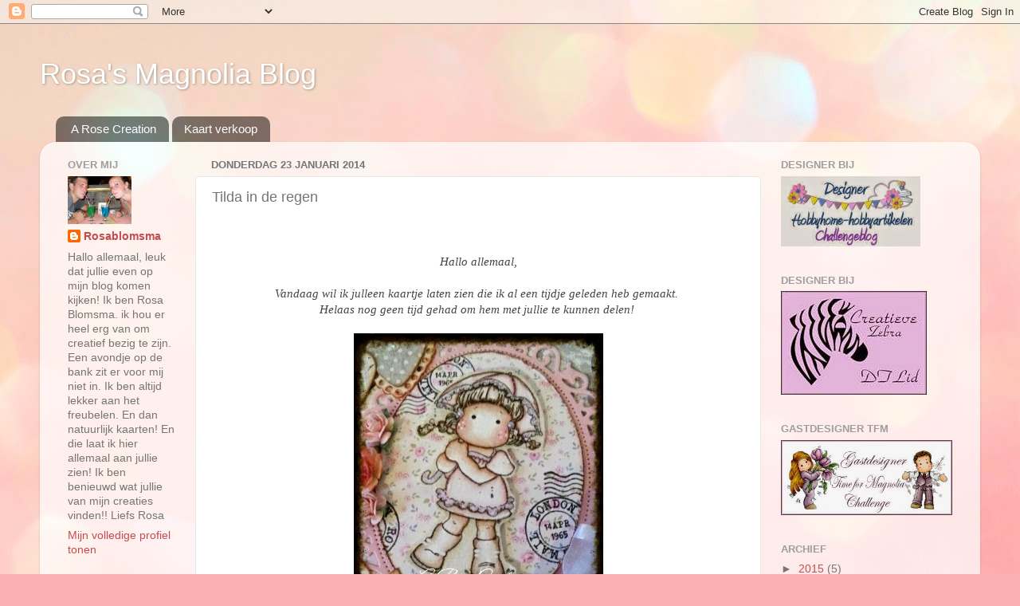

--- FILE ---
content_type: text/html; charset=UTF-8
request_url: http://arosecreation.blogspot.com/2014/01/tilda-in-de-regen.html
body_size: 12026
content:
<!DOCTYPE html>
<html class='v2' dir='ltr' lang='nl'>
<head>
<link href='https://www.blogger.com/static/v1/widgets/335934321-css_bundle_v2.css' rel='stylesheet' type='text/css'/>
<meta content='width=1100' name='viewport'/>
<meta content='text/html; charset=UTF-8' http-equiv='Content-Type'/>
<meta content='blogger' name='generator'/>
<link href='http://arosecreation.blogspot.com/favicon.ico' rel='icon' type='image/x-icon'/>
<link href='http://arosecreation.blogspot.com/2014/01/tilda-in-de-regen.html' rel='canonical'/>
<link rel="alternate" type="application/atom+xml" title="Rosa&#39;s Magnolia Blog - Atom" href="http://arosecreation.blogspot.com/feeds/posts/default" />
<link rel="alternate" type="application/rss+xml" title="Rosa&#39;s Magnolia Blog - RSS" href="http://arosecreation.blogspot.com/feeds/posts/default?alt=rss" />
<link rel="service.post" type="application/atom+xml" title="Rosa&#39;s Magnolia Blog - Atom" href="https://www.blogger.com/feeds/1144061486912937233/posts/default" />

<link rel="alternate" type="application/atom+xml" title="Rosa&#39;s Magnolia Blog - Atom" href="http://arosecreation.blogspot.com/feeds/255856666998211886/comments/default" />
<!--Can't find substitution for tag [blog.ieCssRetrofitLinks]-->
<link href='https://blogger.googleusercontent.com/img/b/R29vZ2xl/AVvXsEi7gII4ufrQW4SyH5cxsBXpRetITN7w0vdRtj7ij1Lfv1N3mqLYmooWFinxNBfiW06CCuH49PLOrBr_N6Knr4QcyPj6JEnksUpZtYs27p81H279HitFLEVQvoE4IajjKvTMLacjgNwiNst7/s1600/IMG_20140105_043915.jpg' rel='image_src'/>
<meta content='http://arosecreation.blogspot.com/2014/01/tilda-in-de-regen.html' property='og:url'/>
<meta content='Tilda in de regen' property='og:title'/>
<meta content='     Hallo allemaal,     Vandaag wil ik julleen kaartje laten zien die ik al een tijdje geleden heb gemaakt.    Helaas nog geen tijd gehad o...' property='og:description'/>
<meta content='https://blogger.googleusercontent.com/img/b/R29vZ2xl/AVvXsEi7gII4ufrQW4SyH5cxsBXpRetITN7w0vdRtj7ij1Lfv1N3mqLYmooWFinxNBfiW06CCuH49PLOrBr_N6Knr4QcyPj6JEnksUpZtYs27p81H279HitFLEVQvoE4IajjKvTMLacjgNwiNst7/w1200-h630-p-k-no-nu/IMG_20140105_043915.jpg' property='og:image'/>
<title>Rosa's Magnolia Blog: Tilda in de regen</title>
<style id='page-skin-1' type='text/css'><!--
/*-----------------------------------------------
Blogger Template Style
Name:     Picture Window
Designer: Blogger
URL:      www.blogger.com
----------------------------------------------- */
/* Content
----------------------------------------------- */
body {
font: normal normal 15px Arial, Tahoma, Helvetica, FreeSans, sans-serif;
color: #757575;
background: #fbb1b2 url(//themes.googleusercontent.com/image?id=1IgO1wWgj0K_rUZAoQza9BXyXF8I_PEFrP-DP9u0fUqePLlRNOTLtrSyYQglz9OZfPNqD) repeat fixed top center /* Credit: merrymoonmary (http://www.istockphoto.com/googleimages.php?id=10989085&platform=blogger) */;
}
html body .region-inner {
min-width: 0;
max-width: 100%;
width: auto;
}
.content-outer {
font-size: 90%;
}
a:link {
text-decoration:none;
color: #c34d4e;
}
a:visited {
text-decoration:none;
color: #d58283;
}
a:hover {
text-decoration:underline;
color: #ff5868;
}
.content-outer {
background: transparent none repeat scroll top left;
-moz-border-radius: 0;
-webkit-border-radius: 0;
-goog-ms-border-radius: 0;
border-radius: 0;
-moz-box-shadow: 0 0 0 rgba(0, 0, 0, .15);
-webkit-box-shadow: 0 0 0 rgba(0, 0, 0, .15);
-goog-ms-box-shadow: 0 0 0 rgba(0, 0, 0, .15);
box-shadow: 0 0 0 rgba(0, 0, 0, .15);
margin: 20px auto;
}
.content-inner {
padding: 0;
}
/* Header
----------------------------------------------- */
.header-outer {
background: transparent none repeat-x scroll top left;
_background-image: none;
color: #ffffff;
-moz-border-radius: 0;
-webkit-border-radius: 0;
-goog-ms-border-radius: 0;
border-radius: 0;
}
.Header img, .Header #header-inner {
-moz-border-radius: 0;
-webkit-border-radius: 0;
-goog-ms-border-radius: 0;
border-radius: 0;
}
.header-inner .Header .titlewrapper,
.header-inner .Header .descriptionwrapper {
padding-left: 0;
padding-right: 0;
}
.Header h1 {
font: normal normal 36px Arial, Tahoma, Helvetica, FreeSans, sans-serif;
text-shadow: 1px 1px 3px rgba(0, 0, 0, 0.3);
}
.Header h1 a {
color: #ffffff;
}
.Header .description {
font-size: 130%;
}
/* Tabs
----------------------------------------------- */
.tabs-inner {
margin: .5em 20px 0;
padding: 0;
}
.tabs-inner .section {
margin: 0;
}
.tabs-inner .widget ul {
padding: 0;
background: transparent none repeat scroll bottom;
-moz-border-radius: 0;
-webkit-border-radius: 0;
-goog-ms-border-radius: 0;
border-radius: 0;
}
.tabs-inner .widget li {
border: none;
}
.tabs-inner .widget li a {
display: inline-block;
padding: .5em 1em;
margin-right: .25em;
color: #ffffff;
font: normal normal 15px Arial, Tahoma, Helvetica, FreeSans, sans-serif;
-moz-border-radius: 10px 10px 0 0;
-webkit-border-top-left-radius: 10px;
-webkit-border-top-right-radius: 10px;
-goog-ms-border-radius: 10px 10px 0 0;
border-radius: 10px 10px 0 0;
background: transparent url(https://resources.blogblog.com/blogblog/data/1kt/transparent/black50.png) repeat scroll top left;
border-right: 1px solid transparent;
}
.tabs-inner .widget li:first-child a {
padding-left: 1.25em;
-moz-border-radius-topleft: 10px;
-moz-border-radius-bottomleft: 0;
-webkit-border-top-left-radius: 10px;
-webkit-border-bottom-left-radius: 0;
-goog-ms-border-top-left-radius: 10px;
-goog-ms-border-bottom-left-radius: 0;
border-top-left-radius: 10px;
border-bottom-left-radius: 0;
}
.tabs-inner .widget li.selected a,
.tabs-inner .widget li a:hover {
position: relative;
z-index: 1;
background: transparent url(https://resources.blogblog.com/blogblog/data/1kt/transparent/white80.png) repeat scroll bottom;
color: #336699;
-moz-box-shadow: 0 0 3px rgba(0, 0, 0, .15);
-webkit-box-shadow: 0 0 3px rgba(0, 0, 0, .15);
-goog-ms-box-shadow: 0 0 3px rgba(0, 0, 0, .15);
box-shadow: 0 0 3px rgba(0, 0, 0, .15);
}
/* Headings
----------------------------------------------- */
h2 {
font: bold normal 13px Arial, Tahoma, Helvetica, FreeSans, sans-serif;
text-transform: uppercase;
color: #9e9e9e;
margin: .5em 0;
}
/* Main
----------------------------------------------- */
.main-outer {
background: transparent url(https://resources.blogblog.com/blogblog/data/1kt/transparent/white80.png) repeat scroll top left;
-moz-border-radius: 20px 20px 0 0;
-webkit-border-top-left-radius: 20px;
-webkit-border-top-right-radius: 20px;
-webkit-border-bottom-left-radius: 0;
-webkit-border-bottom-right-radius: 0;
-goog-ms-border-radius: 20px 20px 0 0;
border-radius: 20px 20px 0 0;
-moz-box-shadow: 0 1px 3px rgba(0, 0, 0, .15);
-webkit-box-shadow: 0 1px 3px rgba(0, 0, 0, .15);
-goog-ms-box-shadow: 0 1px 3px rgba(0, 0, 0, .15);
box-shadow: 0 1px 3px rgba(0, 0, 0, .15);
}
.main-inner {
padding: 15px 20px 20px;
}
.main-inner .column-center-inner {
padding: 0 0;
}
.main-inner .column-left-inner {
padding-left: 0;
}
.main-inner .column-right-inner {
padding-right: 0;
}
/* Posts
----------------------------------------------- */
h3.post-title {
margin: 0;
font: normal normal 18px Arial, Tahoma, Helvetica, FreeSans, sans-serif;
}
.comments h4 {
margin: 1em 0 0;
font: normal normal 18px Arial, Tahoma, Helvetica, FreeSans, sans-serif;
}
.date-header span {
color: #757575;
}
.post-outer {
background-color: #ffffff;
border: solid 1px #e6e6e6;
-moz-border-radius: 5px;
-webkit-border-radius: 5px;
border-radius: 5px;
-goog-ms-border-radius: 5px;
padding: 15px 20px;
margin: 0 -20px 20px;
}
.post-body {
line-height: 1.4;
font-size: 110%;
position: relative;
}
.post-header {
margin: 0 0 1.5em;
color: #ababab;
line-height: 1.6;
}
.post-footer {
margin: .5em 0 0;
color: #ababab;
line-height: 1.6;
}
#blog-pager {
font-size: 140%
}
#comments .comment-author {
padding-top: 1.5em;
border-top: dashed 1px #ccc;
border-top: dashed 1px rgba(128, 128, 128, .5);
background-position: 0 1.5em;
}
#comments .comment-author:first-child {
padding-top: 0;
border-top: none;
}
.avatar-image-container {
margin: .2em 0 0;
}
/* Comments
----------------------------------------------- */
.comments .comments-content .icon.blog-author {
background-repeat: no-repeat;
background-image: url([data-uri]);
}
.comments .comments-content .loadmore a {
border-top: 1px solid #ff5868;
border-bottom: 1px solid #ff5868;
}
.comments .continue {
border-top: 2px solid #ff5868;
}
/* Widgets
----------------------------------------------- */
.widget ul, .widget #ArchiveList ul.flat {
padding: 0;
list-style: none;
}
.widget ul li, .widget #ArchiveList ul.flat li {
border-top: dashed 1px #ccc;
border-top: dashed 1px rgba(128, 128, 128, .5);
}
.widget ul li:first-child, .widget #ArchiveList ul.flat li:first-child {
border-top: none;
}
.widget .post-body ul {
list-style: disc;
}
.widget .post-body ul li {
border: none;
}
/* Footer
----------------------------------------------- */
.footer-outer {
color:#d7d7d7;
background: transparent url(https://resources.blogblog.com/blogblog/data/1kt/transparent/black50.png) repeat scroll top left;
-moz-border-radius: 0 0 20px 20px;
-webkit-border-top-left-radius: 0;
-webkit-border-top-right-radius: 0;
-webkit-border-bottom-left-radius: 20px;
-webkit-border-bottom-right-radius: 20px;
-goog-ms-border-radius: 0 0 20px 20px;
border-radius: 0 0 20px 20px;
-moz-box-shadow: 0 1px 3px rgba(0, 0, 0, .15);
-webkit-box-shadow: 0 1px 3px rgba(0, 0, 0, .15);
-goog-ms-box-shadow: 0 1px 3px rgba(0, 0, 0, .15);
box-shadow: 0 1px 3px rgba(0, 0, 0, .15);
}
.footer-inner {
padding: 10px 20px 20px;
}
.footer-outer a {
color: #f1adb5;
}
.footer-outer a:visited {
color: #f19690;
}
.footer-outer a:hover {
color: #ff5868;
}
.footer-outer .widget h2 {
color: #b9b9b9;
}
/* Mobile
----------------------------------------------- */
html body.mobile {
height: auto;
}
html body.mobile {
min-height: 480px;
background-size: 100% auto;
}
.mobile .body-fauxcolumn-outer {
background: transparent none repeat scroll top left;
}
html .mobile .mobile-date-outer, html .mobile .blog-pager {
border-bottom: none;
background: transparent url(https://resources.blogblog.com/blogblog/data/1kt/transparent/white80.png) repeat scroll top left;
margin-bottom: 10px;
}
.mobile .date-outer {
background: transparent url(https://resources.blogblog.com/blogblog/data/1kt/transparent/white80.png) repeat scroll top left;
}
.mobile .header-outer, .mobile .main-outer,
.mobile .post-outer, .mobile .footer-outer {
-moz-border-radius: 0;
-webkit-border-radius: 0;
-goog-ms-border-radius: 0;
border-radius: 0;
}
.mobile .content-outer,
.mobile .main-outer,
.mobile .post-outer {
background: inherit;
border: none;
}
.mobile .content-outer {
font-size: 100%;
}
.mobile-link-button {
background-color: #c34d4e;
}
.mobile-link-button a:link, .mobile-link-button a:visited {
color: #ffffff;
}
.mobile-index-contents {
color: #757575;
}
.mobile .tabs-inner .PageList .widget-content {
background: transparent url(https://resources.blogblog.com/blogblog/data/1kt/transparent/white80.png) repeat scroll bottom;
color: #336699;
}
.mobile .tabs-inner .PageList .widget-content .pagelist-arrow {
border-left: 1px solid transparent;
}

--></style>
<style id='template-skin-1' type='text/css'><!--
body {
min-width: 1180px;
}
.content-outer, .content-fauxcolumn-outer, .region-inner {
min-width: 1180px;
max-width: 1180px;
_width: 1180px;
}
.main-inner .columns {
padding-left: 180px;
padding-right: 260px;
}
.main-inner .fauxcolumn-center-outer {
left: 180px;
right: 260px;
/* IE6 does not respect left and right together */
_width: expression(this.parentNode.offsetWidth -
parseInt("180px") -
parseInt("260px") + 'px');
}
.main-inner .fauxcolumn-left-outer {
width: 180px;
}
.main-inner .fauxcolumn-right-outer {
width: 260px;
}
.main-inner .column-left-outer {
width: 180px;
right: 100%;
margin-left: -180px;
}
.main-inner .column-right-outer {
width: 260px;
margin-right: -260px;
}
#layout {
min-width: 0;
}
#layout .content-outer {
min-width: 0;
width: 800px;
}
#layout .region-inner {
min-width: 0;
width: auto;
}
body#layout div.add_widget {
padding: 8px;
}
body#layout div.add_widget a {
margin-left: 32px;
}
--></style>
<style>
    body {background-image:url(\/\/themes.googleusercontent.com\/image?id=1IgO1wWgj0K_rUZAoQza9BXyXF8I_PEFrP-DP9u0fUqePLlRNOTLtrSyYQglz9OZfPNqD);}
    
@media (max-width: 200px) { body {background-image:url(\/\/themes.googleusercontent.com\/image?id=1IgO1wWgj0K_rUZAoQza9BXyXF8I_PEFrP-DP9u0fUqePLlRNOTLtrSyYQglz9OZfPNqD&options=w200);}}
@media (max-width: 400px) and (min-width: 201px) { body {background-image:url(\/\/themes.googleusercontent.com\/image?id=1IgO1wWgj0K_rUZAoQza9BXyXF8I_PEFrP-DP9u0fUqePLlRNOTLtrSyYQglz9OZfPNqD&options=w400);}}
@media (max-width: 800px) and (min-width: 401px) { body {background-image:url(\/\/themes.googleusercontent.com\/image?id=1IgO1wWgj0K_rUZAoQza9BXyXF8I_PEFrP-DP9u0fUqePLlRNOTLtrSyYQglz9OZfPNqD&options=w800);}}
@media (max-width: 1200px) and (min-width: 801px) { body {background-image:url(\/\/themes.googleusercontent.com\/image?id=1IgO1wWgj0K_rUZAoQza9BXyXF8I_PEFrP-DP9u0fUqePLlRNOTLtrSyYQglz9OZfPNqD&options=w1200);}}
/* Last tag covers anything over one higher than the previous max-size cap. */
@media (min-width: 1201px) { body {background-image:url(\/\/themes.googleusercontent.com\/image?id=1IgO1wWgj0K_rUZAoQza9BXyXF8I_PEFrP-DP9u0fUqePLlRNOTLtrSyYQglz9OZfPNqD&options=w1600);}}
  </style>
<link href='https://www.blogger.com/dyn-css/authorization.css?targetBlogID=1144061486912937233&amp;zx=f819252e-bbc1-403a-b351-5400e3fe23c3' media='none' onload='if(media!=&#39;all&#39;)media=&#39;all&#39;' rel='stylesheet'/><noscript><link href='https://www.blogger.com/dyn-css/authorization.css?targetBlogID=1144061486912937233&amp;zx=f819252e-bbc1-403a-b351-5400e3fe23c3' rel='stylesheet'/></noscript>
<meta name='google-adsense-platform-account' content='ca-host-pub-1556223355139109'/>
<meta name='google-adsense-platform-domain' content='blogspot.com'/>

</head>
<body class='loading variant-open'>
<div class='navbar section' id='navbar' name='Navbar'><div class='widget Navbar' data-version='1' id='Navbar1'><script type="text/javascript">
    function setAttributeOnload(object, attribute, val) {
      if(window.addEventListener) {
        window.addEventListener('load',
          function(){ object[attribute] = val; }, false);
      } else {
        window.attachEvent('onload', function(){ object[attribute] = val; });
      }
    }
  </script>
<div id="navbar-iframe-container"></div>
<script type="text/javascript" src="https://apis.google.com/js/platform.js"></script>
<script type="text/javascript">
      gapi.load("gapi.iframes:gapi.iframes.style.bubble", function() {
        if (gapi.iframes && gapi.iframes.getContext) {
          gapi.iframes.getContext().openChild({
              url: 'https://www.blogger.com/navbar/1144061486912937233?po\x3d255856666998211886\x26origin\x3dhttp://arosecreation.blogspot.com',
              where: document.getElementById("navbar-iframe-container"),
              id: "navbar-iframe"
          });
        }
      });
    </script><script type="text/javascript">
(function() {
var script = document.createElement('script');
script.type = 'text/javascript';
script.src = '//pagead2.googlesyndication.com/pagead/js/google_top_exp.js';
var head = document.getElementsByTagName('head')[0];
if (head) {
head.appendChild(script);
}})();
</script>
</div></div>
<div class='body-fauxcolumns'>
<div class='fauxcolumn-outer body-fauxcolumn-outer'>
<div class='cap-top'>
<div class='cap-left'></div>
<div class='cap-right'></div>
</div>
<div class='fauxborder-left'>
<div class='fauxborder-right'></div>
<div class='fauxcolumn-inner'>
</div>
</div>
<div class='cap-bottom'>
<div class='cap-left'></div>
<div class='cap-right'></div>
</div>
</div>
</div>
<div class='content'>
<div class='content-fauxcolumns'>
<div class='fauxcolumn-outer content-fauxcolumn-outer'>
<div class='cap-top'>
<div class='cap-left'></div>
<div class='cap-right'></div>
</div>
<div class='fauxborder-left'>
<div class='fauxborder-right'></div>
<div class='fauxcolumn-inner'>
</div>
</div>
<div class='cap-bottom'>
<div class='cap-left'></div>
<div class='cap-right'></div>
</div>
</div>
</div>
<div class='content-outer'>
<div class='content-cap-top cap-top'>
<div class='cap-left'></div>
<div class='cap-right'></div>
</div>
<div class='fauxborder-left content-fauxborder-left'>
<div class='fauxborder-right content-fauxborder-right'></div>
<div class='content-inner'>
<header>
<div class='header-outer'>
<div class='header-cap-top cap-top'>
<div class='cap-left'></div>
<div class='cap-right'></div>
</div>
<div class='fauxborder-left header-fauxborder-left'>
<div class='fauxborder-right header-fauxborder-right'></div>
<div class='region-inner header-inner'>
<div class='header section' id='header' name='Koptekst'><div class='widget Header' data-version='1' id='Header1'>
<div id='header-inner'>
<div class='titlewrapper'>
<h1 class='title'>
<a href='http://arosecreation.blogspot.com/'>
Rosa's Magnolia Blog
</a>
</h1>
</div>
<div class='descriptionwrapper'>
<p class='description'><span>
</span></p>
</div>
</div>
</div></div>
</div>
</div>
<div class='header-cap-bottom cap-bottom'>
<div class='cap-left'></div>
<div class='cap-right'></div>
</div>
</div>
</header>
<div class='tabs-outer'>
<div class='tabs-cap-top cap-top'>
<div class='cap-left'></div>
<div class='cap-right'></div>
</div>
<div class='fauxborder-left tabs-fauxborder-left'>
<div class='fauxborder-right tabs-fauxborder-right'></div>
<div class='region-inner tabs-inner'>
<div class='tabs section' id='crosscol' name='Alle kolommen'><div class='widget PageList' data-version='1' id='PageList1'>
<h2>Pagina's</h2>
<div class='widget-content'>
<ul>
<li>
<a href='http://arosecreation.blogspot.com/'>A Rose Creation</a>
</li>
<li>
<a href='http://arosecreation.blogspot.com/p/kaarten-verkoop.html'>Kaart verkoop</a>
</li>
</ul>
<div class='clear'></div>
</div>
</div></div>
<div class='tabs no-items section' id='crosscol-overflow' name='Cross-Column 2'></div>
</div>
</div>
<div class='tabs-cap-bottom cap-bottom'>
<div class='cap-left'></div>
<div class='cap-right'></div>
</div>
</div>
<div class='main-outer'>
<div class='main-cap-top cap-top'>
<div class='cap-left'></div>
<div class='cap-right'></div>
</div>
<div class='fauxborder-left main-fauxborder-left'>
<div class='fauxborder-right main-fauxborder-right'></div>
<div class='region-inner main-inner'>
<div class='columns fauxcolumns'>
<div class='fauxcolumn-outer fauxcolumn-center-outer'>
<div class='cap-top'>
<div class='cap-left'></div>
<div class='cap-right'></div>
</div>
<div class='fauxborder-left'>
<div class='fauxborder-right'></div>
<div class='fauxcolumn-inner'>
</div>
</div>
<div class='cap-bottom'>
<div class='cap-left'></div>
<div class='cap-right'></div>
</div>
</div>
<div class='fauxcolumn-outer fauxcolumn-left-outer'>
<div class='cap-top'>
<div class='cap-left'></div>
<div class='cap-right'></div>
</div>
<div class='fauxborder-left'>
<div class='fauxborder-right'></div>
<div class='fauxcolumn-inner'>
</div>
</div>
<div class='cap-bottom'>
<div class='cap-left'></div>
<div class='cap-right'></div>
</div>
</div>
<div class='fauxcolumn-outer fauxcolumn-right-outer'>
<div class='cap-top'>
<div class='cap-left'></div>
<div class='cap-right'></div>
</div>
<div class='fauxborder-left'>
<div class='fauxborder-right'></div>
<div class='fauxcolumn-inner'>
</div>
</div>
<div class='cap-bottom'>
<div class='cap-left'></div>
<div class='cap-right'></div>
</div>
</div>
<!-- corrects IE6 width calculation -->
<div class='columns-inner'>
<div class='column-center-outer'>
<div class='column-center-inner'>
<div class='main section' id='main' name='Algemeen'><div class='widget Blog' data-version='1' id='Blog1'>
<div class='blog-posts hfeed'>

          <div class="date-outer">
        
<h2 class='date-header'><span>donderdag 23 januari 2014</span></h2>

          <div class="date-posts">
        
<div class='post-outer'>
<div class='post hentry uncustomized-post-template' itemprop='blogPost' itemscope='itemscope' itemtype='http://schema.org/BlogPosting'>
<meta content='https://blogger.googleusercontent.com/img/b/R29vZ2xl/AVvXsEi7gII4ufrQW4SyH5cxsBXpRetITN7w0vdRtj7ij1Lfv1N3mqLYmooWFinxNBfiW06CCuH49PLOrBr_N6Knr4QcyPj6JEnksUpZtYs27p81H279HitFLEVQvoE4IajjKvTMLacjgNwiNst7/s1600/IMG_20140105_043915.jpg' itemprop='image_url'/>
<meta content='1144061486912937233' itemprop='blogId'/>
<meta content='255856666998211886' itemprop='postId'/>
<a name='255856666998211886'></a>
<h3 class='post-title entry-title' itemprop='name'>
Tilda in de regen
</h3>
<div class='post-header'>
<div class='post-header-line-1'></div>
</div>
<div class='post-body entry-content' id='post-body-255856666998211886' itemprop='description articleBody'>
<div class="separator" style="clear: both; text-align: center;">
<span style="color: #444444;"><i><span style="font-family: Georgia,&quot;Times New Roman&quot;,serif;"><br /></span></i></span></div>
<div class="separator" style="clear: both; text-align: center;">
<span style="color: #444444;"><i><span style="font-family: Georgia,&quot;Times New Roman&quot;,serif;"><br /></span></i></span></div>
<div class="separator" style="clear: both; text-align: center;">
<span style="color: #444444;"><i><span style="font-family: Georgia,&quot;Times New Roman&quot;,serif;">Hallo allemaal,</span></i></span></div>
<div class="separator" style="clear: both; text-align: center;">
<span style="color: #444444;"><i><span style="font-family: Georgia,&quot;Times New Roman&quot;,serif;"><br /></span></i></span></div>
<div class="separator" style="clear: both; text-align: center;">
<span style="color: #444444;"><i><span style="font-family: Georgia,&quot;Times New Roman&quot;,serif;">Vandaag wil ik julleen kaartje laten zien die ik al een tijdje geleden heb gemaakt.&nbsp;</span></i></span></div>
<div class="separator" style="clear: both; text-align: center;">
<span style="color: #444444;"><i><span style="font-family: Georgia,&quot;Times New Roman&quot;,serif;">Helaas nog geen tijd gehad om hem met jullie te kunnen delen!&nbsp;</span></i></span></div>
<div class="separator" style="clear: both; text-align: center;">
<span style="color: #444444;"><i><span style="font-family: Georgia,&quot;Times New Roman&quot;,serif;"><br /></span></i></span></div>
<div class="separator" style="clear: both; text-align: center;">
<span style="color: #444444;"><i><span style="font-family: Georgia,&quot;Times New Roman&quot;,serif;"><a href="https://blogger.googleusercontent.com/img/b/R29vZ2xl/AVvXsEi7gII4ufrQW4SyH5cxsBXpRetITN7w0vdRtj7ij1Lfv1N3mqLYmooWFinxNBfiW06CCuH49PLOrBr_N6Knr4QcyPj6JEnksUpZtYs27p81H279HitFLEVQvoE4IajjKvTMLacjgNwiNst7/s1600/IMG_20140105_043915.jpg" imageanchor="1" style="margin-left: 1em; margin-right: 1em;"><img border="0" height="400" src="https://blogger.googleusercontent.com/img/b/R29vZ2xl/AVvXsEi7gII4ufrQW4SyH5cxsBXpRetITN7w0vdRtj7ij1Lfv1N3mqLYmooWFinxNBfiW06CCuH49PLOrBr_N6Knr4QcyPj6JEnksUpZtYs27p81H279HitFLEVQvoE4IajjKvTMLacjgNwiNst7/s1600/IMG_20140105_043915.jpg" width="313" /></a></span></i></span></div>
<div class="separator" style="clear: both; text-align: center;">
 </div>
<div class="separator" style="clear: both; text-align: center;">
<span style="color: #444444;"><i><span style="font-family: Georgia,&quot;Times New Roman&quot;,serif;"><br /></span></i></span></div>
<div class="separator" style="clear: both; text-align: center;">
<span style="color: #444444;"><i><span style="font-family: Georgia,&quot;Times New Roman&quot;,serif;">De afdruk op de kaart is van magnolia. Deze afdruk heb ik ingekleurd met distress marksers. Op de kaart heb ik tilda papiergebruikt en natuurlijk maja design papier.</span></i></span></div>
<div class="separator" style="clear: both; text-align: center;">
<span style="color: #444444;"><i><span style="font-family: Georgia,&quot;Times New Roman&quot;,serif;">Verder heb ik nog bloementjes gebruikt en strikjes en mallen.</span></i></span></div>
<div class="separator" style="clear: both; text-align: center;">
<span style="color: #444444;"><i><span style="font-family: Georgia,&quot;Times New Roman&quot;,serif;"><br /></span></i></span></div>
<div class="separator" style="clear: both; text-align: center;">
<span style="color: #444444;"><i><span style="font-family: Georgia,&quot;Times New Roman&quot;,serif;"><a href="https://blogger.googleusercontent.com/img/b/R29vZ2xl/AVvXsEjsTC7Oe8G9tFXSv4wFC2vzMn_GOWCgCUlgskyplEs_KKodj2-R3AonAP_pjU7cO1rTSWJmH57LJw5kwvIzMcq4E2EgD_rRoCnbUvtEtqkB3obSWTQActcoX_GZj0E0I5ZuJQZ1NN4wL1bc/s1600/IMG_20140105_044006.jpg" imageanchor="1" style="margin-left: 1em; margin-right: 1em;"> </a></span></i></span></div>
<div class="separator" style="clear: both; text-align: center;">
<i><a href="https://blogger.googleusercontent.com/img/b/R29vZ2xl/AVvXsEir-A1NEK8dInJwz_T7LHBlurzsKQFsG7xWfXETB2IrPINjY9M4K4bc8QhCQm0npWEfS2c681mcmEGBAmXWjfWav72frCrjkSJeZ9N3qnHhfUVjArQj4iupO9NMIQ11sF-Koh9wDkvz_Gwk/s1600/IMG_20140105_044006.jpg" imageanchor="1" style="margin-left: 1em; margin-right: 1em;"><img border="0" height="400" src="https://blogger.googleusercontent.com/img/b/R29vZ2xl/AVvXsEir-A1NEK8dInJwz_T7LHBlurzsKQFsG7xWfXETB2IrPINjY9M4K4bc8QhCQm0npWEfS2c681mcmEGBAmXWjfWav72frCrjkSJeZ9N3qnHhfUVjArQj4iupO9NMIQ11sF-Koh9wDkvz_Gwk/s1600/IMG_20140105_044006.jpg" width="300" /></a></i></div>
<div class="separator" style="clear: both; text-align: center;">
<i><br /></i></div>
<br />
<div class="separator" style="clear: both; text-align: center;">
<span style="color: #444444;"><i><span style="font-family: Georgia,&quot;Times New Roman&quot;,serif;">Ik ben heel benieuwd hoe jullie mijn kaartje vinden!&nbsp;</span></i></span></div>
<div class="separator" style="clear: both; text-align: center;">
<span style="color: #444444;"><i><span style="font-family: Georgia,&quot;Times New Roman&quot;,serif;">Laat gerust een reactie achter!</span></i></span></div>
<div class="separator" style="clear: both; text-align: center;">
<span style="color: #444444;"><i><span style="font-family: Georgia,&quot;Times New Roman&quot;,serif;"><br /></span></i></span></div>
<div class="separator" style="clear: both; text-align: center;">
<span style="color: #444444;"><i><span style="font-family: Georgia,&quot;Times New Roman&quot;,serif;"><br /></span></i></span></div>
<div class="separator" style="clear: both; text-align: center;">
<span style="color: #444444;"><i><span style="font-family: Georgia,&quot;Times New Roman&quot;,serif;">veel liefs Rosa</span></i></span></div>
<div class="separator" style="clear: both; text-align: center;">
<br /></div>
<div class="separator" style="clear: both; text-align: center;">
<a href="https://blogger.googleusercontent.com/img/b/R29vZ2xl/AVvXsEgx_PVuitlUjrpUFsjRuoUjg57btK7K7qapprtDbdcS9K4ul0xvEs3dqntT5r2esxvST6ltckXT396lRPN47hDU36Wsq7ZPc97UW5U75tTYz4K5wi4HiOySXTg5Y3PWmemz3JU6r24jdiNC/s1600/IMG_20140105_043823.jpg" imageanchor="1" style="margin-left: 1em; margin-right: 1em;"><img border="0" height="400" src="https://blogger.googleusercontent.com/img/b/R29vZ2xl/AVvXsEgx_PVuitlUjrpUFsjRuoUjg57btK7K7qapprtDbdcS9K4ul0xvEs3dqntT5r2esxvST6ltckXT396lRPN47hDU36Wsq7ZPc97UW5U75tTYz4K5wi4HiOySXTg5Y3PWmemz3JU6r24jdiNC/s1600/IMG_20140105_043823.jpg" width="381" /></a></div>
<div class="separator" style="clear: both; text-align: center;">
 </div>
<div style='clear: both;'></div>
</div>
<div class='post-footer'>
<div class='post-footer-line post-footer-line-1'>
<span class='post-author vcard'>
Gepost door
<span class='fn' itemprop='author' itemscope='itemscope' itemtype='http://schema.org/Person'>
<meta content='https://www.blogger.com/profile/02755986183098441376' itemprop='url'/>
<a class='g-profile' href='https://www.blogger.com/profile/02755986183098441376' rel='author' title='author profile'>
<span itemprop='name'>Rosablomsma</span>
</a>
</span>
</span>
<span class='post-timestamp'>
op
<meta content='http://arosecreation.blogspot.com/2014/01/tilda-in-de-regen.html' itemprop='url'/>
<a class='timestamp-link' href='http://arosecreation.blogspot.com/2014/01/tilda-in-de-regen.html' rel='bookmark' title='permanent link'><abbr class='published' itemprop='datePublished' title='2014-01-23T14:50:00+01:00'>14:50</abbr></a>
</span>
<span class='post-comment-link'>
</span>
<span class='post-icons'>
<span class='item-control blog-admin pid-670271723'>
<a href='https://www.blogger.com/post-edit.g?blogID=1144061486912937233&postID=255856666998211886&from=pencil' title='Post bewerken'>
<img alt='' class='icon-action' height='18' src='https://resources.blogblog.com/img/icon18_edit_allbkg.gif' width='18'/>
</a>
</span>
</span>
<div class='post-share-buttons goog-inline-block'>
<a class='goog-inline-block share-button sb-email' href='https://www.blogger.com/share-post.g?blogID=1144061486912937233&postID=255856666998211886&target=email' target='_blank' title='Dit e-mailen
'><span class='share-button-link-text'>Dit e-mailen
</span></a><a class='goog-inline-block share-button sb-blog' href='https://www.blogger.com/share-post.g?blogID=1144061486912937233&postID=255856666998211886&target=blog' onclick='window.open(this.href, "_blank", "height=270,width=475"); return false;' target='_blank' title='Dit bloggen!'><span class='share-button-link-text'>Dit bloggen!</span></a><a class='goog-inline-block share-button sb-twitter' href='https://www.blogger.com/share-post.g?blogID=1144061486912937233&postID=255856666998211886&target=twitter' target='_blank' title='Delen via X'><span class='share-button-link-text'>Delen via X</span></a><a class='goog-inline-block share-button sb-facebook' href='https://www.blogger.com/share-post.g?blogID=1144061486912937233&postID=255856666998211886&target=facebook' onclick='window.open(this.href, "_blank", "height=430,width=640"); return false;' target='_blank' title='Delen op Facebook'><span class='share-button-link-text'>Delen op Facebook</span></a><a class='goog-inline-block share-button sb-pinterest' href='https://www.blogger.com/share-post.g?blogID=1144061486912937233&postID=255856666998211886&target=pinterest' target='_blank' title='Delen op Pinterest'><span class='share-button-link-text'>Delen op Pinterest</span></a>
</div>
</div>
<div class='post-footer-line post-footer-line-2'>
<span class='post-labels'>
</span>
</div>
<div class='post-footer-line post-footer-line-3'>
<span class='post-location'>
</span>
</div>
</div>
</div>
<div class='comments' id='comments'>
<a name='comments'></a>
<h4>Geen opmerkingen:</h4>
<div id='Blog1_comments-block-wrapper'>
<dl class='avatar-comment-indent' id='comments-block'>
</dl>
</div>
<p class='comment-footer'>
<a href='https://www.blogger.com/comment/fullpage/post/1144061486912937233/255856666998211886' onclick='javascript:window.open(this.href, "bloggerPopup", "toolbar=0,location=0,statusbar=1,menubar=0,scrollbars=yes,width=640,height=500"); return false;'>Een reactie posten</a>
</p>
</div>
</div>

        </div></div>
      
</div>
<div class='blog-pager' id='blog-pager'>
<span id='blog-pager-newer-link'>
<a class='blog-pager-newer-link' href='http://arosecreation.blogspot.com/2014/05/book-card-voor-mijn-mams.html' id='Blog1_blog-pager-newer-link' title='Nieuwere post'>Nieuwere post</a>
</span>
<span id='blog-pager-older-link'>
<a class='blog-pager-older-link' href='http://arosecreation.blogspot.com/2014/01/tilda-zakje_7.html' id='Blog1_blog-pager-older-link' title='Oudere post'>Oudere post</a>
</span>
<a class='home-link' href='http://arosecreation.blogspot.com/'>Homepage</a>
</div>
<div class='clear'></div>
<div class='post-feeds'>
<div class='feed-links'>
Abonneren op:
<a class='feed-link' href='http://arosecreation.blogspot.com/feeds/255856666998211886/comments/default' target='_blank' type='application/atom+xml'>Reacties posten (Atom)</a>
</div>
</div>
</div></div>
</div>
</div>
<div class='column-left-outer'>
<div class='column-left-inner'>
<aside>
<div class='sidebar section' id='sidebar-left-1'><div class='widget Profile' data-version='1' id='Profile1'>
<h2>Over mij</h2>
<div class='widget-content'>
<a href='https://www.blogger.com/profile/02755986183098441376'><img alt='Mijn foto' class='profile-img' height='60' src='//blogger.googleusercontent.com/img/b/R29vZ2xl/AVvXsEgr0lxp8KO5xlZ0sNXb5lJXgjIbzkB3rgeKEP2WFSFnyM5LMj2XPiK0Bi3yZe9pjDgG2Pbh_UUL9Eeyy7PiS98NqcKcQoreFhgXUFZK95pTU601wur6Gfl30yN_3aQz3Q/s220/SANY0142.JPG' width='80'/></a>
<dl class='profile-datablock'>
<dt class='profile-data'>
<a class='profile-name-link g-profile' href='https://www.blogger.com/profile/02755986183098441376' rel='author' style='background-image: url(//www.blogger.com/img/logo-16.png);'>
Rosablomsma
</a>
</dt>
<dd class='profile-textblock'>Hallo allemaal, leuk dat jullie even op mijn blog komen kijken! Ik ben Rosa Blomsma. ik hou er heel erg van om creatief bezig te zijn. Een avondje op de bank zit er voor mij niet in. Ik ben altijd lekker aan het freubelen. En dan natuurlijk kaarten! En die laat ik hier allemaal aan jullie zien! Ik ben benieuwd wat jullie van mijn creaties vinden!! 
Liefs Rosa</dd>
</dl>
<a class='profile-link' href='https://www.blogger.com/profile/02755986183098441376' rel='author'>Mijn volledige profiel tonen</a>
<div class='clear'></div>
</div>
</div><div class='widget Followers' data-version='1' id='Followers1'>
<h2 class='title'>Volgers</h2>
<div class='widget-content'>
<div id='Followers1-wrapper'>
<div style='margin-right:2px;'>
<div><script type="text/javascript" src="https://apis.google.com/js/platform.js"></script>
<div id="followers-iframe-container"></div>
<script type="text/javascript">
    window.followersIframe = null;
    function followersIframeOpen(url) {
      gapi.load("gapi.iframes", function() {
        if (gapi.iframes && gapi.iframes.getContext) {
          window.followersIframe = gapi.iframes.getContext().openChild({
            url: url,
            where: document.getElementById("followers-iframe-container"),
            messageHandlersFilter: gapi.iframes.CROSS_ORIGIN_IFRAMES_FILTER,
            messageHandlers: {
              '_ready': function(obj) {
                window.followersIframe.getIframeEl().height = obj.height;
              },
              'reset': function() {
                window.followersIframe.close();
                followersIframeOpen("https://www.blogger.com/followers/frame/1144061486912937233?colors\x3dCgt0cmFuc3BhcmVudBILdHJhbnNwYXJlbnQaByM3NTc1NzUiByNjMzRkNGUqC3RyYW5zcGFyZW50MgcjOWU5ZTllOgcjNzU3NTc1QgcjYzM0ZDRlSgcjMDAwMDAwUgcjYzM0ZDRlWgt0cmFuc3BhcmVudA%3D%3D\x26pageSize\x3d21\x26hl\x3dnl\x26origin\x3dhttp://arosecreation.blogspot.com");
              },
              'open': function(url) {
                window.followersIframe.close();
                followersIframeOpen(url);
              }
            }
          });
        }
      });
    }
    followersIframeOpen("https://www.blogger.com/followers/frame/1144061486912937233?colors\x3dCgt0cmFuc3BhcmVudBILdHJhbnNwYXJlbnQaByM3NTc1NzUiByNjMzRkNGUqC3RyYW5zcGFyZW50MgcjOWU5ZTllOgcjNzU3NTc1QgcjYzM0ZDRlSgcjMDAwMDAwUgcjYzM0ZDRlWgt0cmFuc3BhcmVudA%3D%3D\x26pageSize\x3d21\x26hl\x3dnl\x26origin\x3dhttp://arosecreation.blogspot.com");
  </script></div>
</div>
</div>
<div class='clear'></div>
</div>
</div><div class='widget Translate' data-version='1' id='Translate1'>
<h2 class='title'>Translate</h2>
<div id='google_translate_element'></div>
<script>
    function googleTranslateElementInit() {
      new google.translate.TranslateElement({
        pageLanguage: 'nl',
        autoDisplay: 'true',
        layout: google.translate.TranslateElement.InlineLayout.VERTICAL
      }, 'google_translate_element');
    }
  </script>
<script src='//translate.google.com/translate_a/element.js?cb=googleTranslateElementInit'></script>
<div class='clear'></div>
</div></div>
</aside>
</div>
</div>
<div class='column-right-outer'>
<div class='column-right-inner'>
<aside>
<div class='sidebar section' id='sidebar-right-1'><div class='widget Image' data-version='1' id='Image6'>
<h2>Designer bij</h2>
<div class='widget-content'>
<a href='http://hobbyhomehobbyartikelen.blogspot.nl/'>
<img alt='Designer bij' height='88' id='Image6_img' src='https://blogger.googleusercontent.com/img/b/R29vZ2xl/AVvXsEgtiXpR74pNTFurD27V2808p-cKrRPfhXpRPyRlBafgn_oD7YdpTfV3O8kREfGp-TltFYWBBDOIPn47mf4z0mf2zPSO9ZrXxXsHT_VNLt5t80fUcQo7NXP3TGw_JXPv7mb1uVkcWc2A09Iw/s1600/image%253A51245' width='175'/>
</a>
<br/>
</div>
<div class='clear'></div>
</div><div class='widget Image' data-version='1' id='Image5'>
<h2>Designer bij</h2>
<div class='widget-content'>
<a href='http://decreatievezebra.blogspot.nl/'>
<img alt='Designer bij' height='130' id='Image5_img' src='https://blogger.googleusercontent.com/img/b/R29vZ2xl/AVvXsEjqzyodZ_26mQ5m5oBBF-4epl6P6JhM52Q4c__K2PPAGvMPJ-fUUm_IiOOvxTNO55d7lXpC5lepXv6SYPd2oL6eEzLTAd_TdtdGCLpRjYLsrJx0vfwl2F0VN6V4QGDYnJt1TxWeORqqgmWG/s1600/1457629_966454726703712_4895400969767417473_n.jpg' width='183'/>
</a>
<br/>
</div>
<div class='clear'></div>
</div><div class='widget Image' data-version='1' id='Image4'>
<h2>Gastdesigner TFM</h2>
<div class='widget-content'>
<a href='http://timeformagnoliachallenge.blogspot.nl/'>
<img alt='Gastdesigner TFM' height='107' id='Image4_img' src='https://blogger.googleusercontent.com/img/b/R29vZ2xl/AVvXsEgVuY4gs_dqowF9MlkQtG8aJPBv3eF3vwtReDUsuDaewAmQehOqAEaXlICbU4aOcos7-6DWaaq1JGL3Ze7R5WWaLH0pxLbcGAzeUywml_JqsBqd6jZ0B_JzF701Rrct_nmMo_fqn-NVJdgt/s1600/unnamed+%25286%2529.jpg' width='245'/>
</a>
<br/>
</div>
<div class='clear'></div>
</div><div class='widget BlogArchive' data-version='1' id='BlogArchive1'>
<h2>Archief</h2>
<div class='widget-content'>
<div id='ArchiveList'>
<div id='BlogArchive1_ArchiveList'>
<ul class='hierarchy'>
<li class='archivedate collapsed'>
<a class='toggle' href='javascript:void(0)'>
<span class='zippy'>

        &#9658;&#160;
      
</span>
</a>
<a class='post-count-link' href='http://arosecreation.blogspot.com/2015/'>
2015
</a>
<span class='post-count' dir='ltr'>(5)</span>
<ul class='hierarchy'>
<li class='archivedate collapsed'>
<a class='toggle' href='javascript:void(0)'>
<span class='zippy'>

        &#9658;&#160;
      
</span>
</a>
<a class='post-count-link' href='http://arosecreation.blogspot.com/2015/12/'>
december
</a>
<span class='post-count' dir='ltr'>(3)</span>
</li>
</ul>
<ul class='hierarchy'>
<li class='archivedate collapsed'>
<a class='toggle' href='javascript:void(0)'>
<span class='zippy'>

        &#9658;&#160;
      
</span>
</a>
<a class='post-count-link' href='http://arosecreation.blogspot.com/2015/07/'>
juli
</a>
<span class='post-count' dir='ltr'>(2)</span>
</li>
</ul>
</li>
</ul>
<ul class='hierarchy'>
<li class='archivedate expanded'>
<a class='toggle' href='javascript:void(0)'>
<span class='zippy toggle-open'>

        &#9660;&#160;
      
</span>
</a>
<a class='post-count-link' href='http://arosecreation.blogspot.com/2014/'>
2014
</a>
<span class='post-count' dir='ltr'>(27)</span>
<ul class='hierarchy'>
<li class='archivedate collapsed'>
<a class='toggle' href='javascript:void(0)'>
<span class='zippy'>

        &#9658;&#160;
      
</span>
</a>
<a class='post-count-link' href='http://arosecreation.blogspot.com/2014/12/'>
december
</a>
<span class='post-count' dir='ltr'>(8)</span>
</li>
</ul>
<ul class='hierarchy'>
<li class='archivedate collapsed'>
<a class='toggle' href='javascript:void(0)'>
<span class='zippy'>

        &#9658;&#160;
      
</span>
</a>
<a class='post-count-link' href='http://arosecreation.blogspot.com/2014/11/'>
november
</a>
<span class='post-count' dir='ltr'>(8)</span>
</li>
</ul>
<ul class='hierarchy'>
<li class='archivedate collapsed'>
<a class='toggle' href='javascript:void(0)'>
<span class='zippy'>

        &#9658;&#160;
      
</span>
</a>
<a class='post-count-link' href='http://arosecreation.blogspot.com/2014/10/'>
oktober
</a>
<span class='post-count' dir='ltr'>(4)</span>
</li>
</ul>
<ul class='hierarchy'>
<li class='archivedate collapsed'>
<a class='toggle' href='javascript:void(0)'>
<span class='zippy'>

        &#9658;&#160;
      
</span>
</a>
<a class='post-count-link' href='http://arosecreation.blogspot.com/2014/09/'>
september
</a>
<span class='post-count' dir='ltr'>(3)</span>
</li>
</ul>
<ul class='hierarchy'>
<li class='archivedate collapsed'>
<a class='toggle' href='javascript:void(0)'>
<span class='zippy'>

        &#9658;&#160;
      
</span>
</a>
<a class='post-count-link' href='http://arosecreation.blogspot.com/2014/08/'>
augustus
</a>
<span class='post-count' dir='ltr'>(1)</span>
</li>
</ul>
<ul class='hierarchy'>
<li class='archivedate collapsed'>
<a class='toggle' href='javascript:void(0)'>
<span class='zippy'>

        &#9658;&#160;
      
</span>
</a>
<a class='post-count-link' href='http://arosecreation.blogspot.com/2014/05/'>
mei
</a>
<span class='post-count' dir='ltr'>(1)</span>
</li>
</ul>
<ul class='hierarchy'>
<li class='archivedate expanded'>
<a class='toggle' href='javascript:void(0)'>
<span class='zippy toggle-open'>

        &#9660;&#160;
      
</span>
</a>
<a class='post-count-link' href='http://arosecreation.blogspot.com/2014/01/'>
januari
</a>
<span class='post-count' dir='ltr'>(2)</span>
<ul class='posts'>
<li><a href='http://arosecreation.blogspot.com/2014/01/tilda-in-de-regen.html'>Tilda in de regen</a></li>
<li><a href='http://arosecreation.blogspot.com/2014/01/tilda-zakje_7.html'>Tilda zakje</a></li>
</ul>
</li>
</ul>
</li>
</ul>
</div>
</div>
<div class='clear'></div>
</div>
</div><div class='widget Image' data-version='1' id='Image2'>
<h2>Top 3</h2>
<div class='widget-content'>
<a href='http://suzysmarty1.blogspot.nl/2014/09/winner-of-challenge-27.html'>
<img alt='Top 3' height='132' id='Image2_img' src='https://blogger.googleusercontent.com/img/b/R29vZ2xl/AVvXsEhVo0VTLTv8lsceMn6VcCIza_pterdWhV9QyvUa1uJzeOQf8CegLOMwhcL8q1q30VemadkeqTOPiqsCzqUo6ZlhjnRSAjVBWL3qRpuNX4XM2CrlY1iIdIB1YyehTzjObKcN2pk74awtwtxg/s1600/CCThree.png' width='245'/>
</a>
<br/>
</div>
<div class='clear'></div>
</div><div class='widget Image' data-version='1' id='Image1'>
<h2>Gewonnen</h2>
<div class='widget-content'>
<a href='http://marvelousmagnoliachallenge.blogspot.it/2014/09/ch-75-anything-goes-top-selections.htmlhttp://'>
<img alt='Gewonnen' height='200' id='Image1_img' src='https://blogger.googleusercontent.com/img/b/R29vZ2xl/AVvXsEiPx1NxJ74Z2oMt84ONCEKV-k0TzMo6SdX6lz6P8QWJQ4eSS2YUKzDy2EbIYWUBFaDSDcRaIkPRQ57f21aXHOMWK3huL0z2zUjYdU7FRXvRPrue7kSiDaPq24Y-1_TIJTcxttye4J7Dc7cN/s1600/shabbymagnoliabadgeBW.gif' width='200'/>
</a>
<br/>
</div>
<div class='clear'></div>
</div></div>
</aside>
</div>
</div>
</div>
<div style='clear: both'></div>
<!-- columns -->
</div>
<!-- main -->
</div>
</div>
<div class='main-cap-bottom cap-bottom'>
<div class='cap-left'></div>
<div class='cap-right'></div>
</div>
</div>
<footer>
<div class='footer-outer'>
<div class='footer-cap-top cap-top'>
<div class='cap-left'></div>
<div class='cap-right'></div>
</div>
<div class='fauxborder-left footer-fauxborder-left'>
<div class='fauxborder-right footer-fauxborder-right'></div>
<div class='region-inner footer-inner'>
<div class='foot no-items section' id='footer-1'></div>
<table border='0' cellpadding='0' cellspacing='0' class='section-columns columns-2'>
<tbody>
<tr>
<td class='first columns-cell'>
<div class='foot no-items section' id='footer-2-1'></div>
</td>
<td class='columns-cell'>
<div class='foot no-items section' id='footer-2-2'></div>
</td>
</tr>
</tbody>
</table>
<!-- outside of the include in order to lock Attribution widget -->
<div class='foot section' id='footer-3' name='Voettekst'><div class='widget Attribution' data-version='1' id='Attribution1'>
<div class='widget-content' style='text-align: center;'>
Thema Vensterfoto. Thema-afbeeldingen van <a href='http://www.istockphoto.com/googleimages.php?id=10989085&platform=blogger&langregion=nl' target='_blank'>merrymoonmary</a>. Mogelijk gemaakt door <a href='https://www.blogger.com' target='_blank'>Blogger</a>.
</div>
<div class='clear'></div>
</div></div>
</div>
</div>
<div class='footer-cap-bottom cap-bottom'>
<div class='cap-left'></div>
<div class='cap-right'></div>
</div>
</div>
</footer>
<!-- content -->
</div>
</div>
<div class='content-cap-bottom cap-bottom'>
<div class='cap-left'></div>
<div class='cap-right'></div>
</div>
</div>
</div>
<script type='text/javascript'>
    window.setTimeout(function() {
        document.body.className = document.body.className.replace('loading', '');
      }, 10);
  </script>

<script type="text/javascript" src="https://www.blogger.com/static/v1/widgets/3845888474-widgets.js"></script>
<script type='text/javascript'>
window['__wavt'] = 'AOuZoY54siXMSc-f_sXSzxNgzA4tS3CyPg:1768714461109';_WidgetManager._Init('//www.blogger.com/rearrange?blogID\x3d1144061486912937233','//arosecreation.blogspot.com/2014/01/tilda-in-de-regen.html','1144061486912937233');
_WidgetManager._SetDataContext([{'name': 'blog', 'data': {'blogId': '1144061486912937233', 'title': 'Rosa\x27s Magnolia Blog', 'url': 'http://arosecreation.blogspot.com/2014/01/tilda-in-de-regen.html', 'canonicalUrl': 'http://arosecreation.blogspot.com/2014/01/tilda-in-de-regen.html', 'homepageUrl': 'http://arosecreation.blogspot.com/', 'searchUrl': 'http://arosecreation.blogspot.com/search', 'canonicalHomepageUrl': 'http://arosecreation.blogspot.com/', 'blogspotFaviconUrl': 'http://arosecreation.blogspot.com/favicon.ico', 'bloggerUrl': 'https://www.blogger.com', 'hasCustomDomain': false, 'httpsEnabled': true, 'enabledCommentProfileImages': true, 'gPlusViewType': 'FILTERED_POSTMOD', 'adultContent': false, 'analyticsAccountNumber': '', 'encoding': 'UTF-8', 'locale': 'nl', 'localeUnderscoreDelimited': 'nl', 'languageDirection': 'ltr', 'isPrivate': false, 'isMobile': false, 'isMobileRequest': false, 'mobileClass': '', 'isPrivateBlog': false, 'isDynamicViewsAvailable': true, 'feedLinks': '\x3clink rel\x3d\x22alternate\x22 type\x3d\x22application/atom+xml\x22 title\x3d\x22Rosa\x26#39;s Magnolia Blog - Atom\x22 href\x3d\x22http://arosecreation.blogspot.com/feeds/posts/default\x22 /\x3e\n\x3clink rel\x3d\x22alternate\x22 type\x3d\x22application/rss+xml\x22 title\x3d\x22Rosa\x26#39;s Magnolia Blog - RSS\x22 href\x3d\x22http://arosecreation.blogspot.com/feeds/posts/default?alt\x3drss\x22 /\x3e\n\x3clink rel\x3d\x22service.post\x22 type\x3d\x22application/atom+xml\x22 title\x3d\x22Rosa\x26#39;s Magnolia Blog - Atom\x22 href\x3d\x22https://www.blogger.com/feeds/1144061486912937233/posts/default\x22 /\x3e\n\n\x3clink rel\x3d\x22alternate\x22 type\x3d\x22application/atom+xml\x22 title\x3d\x22Rosa\x26#39;s Magnolia Blog - Atom\x22 href\x3d\x22http://arosecreation.blogspot.com/feeds/255856666998211886/comments/default\x22 /\x3e\n', 'meTag': '', 'adsenseHostId': 'ca-host-pub-1556223355139109', 'adsenseHasAds': false, 'adsenseAutoAds': false, 'boqCommentIframeForm': true, 'loginRedirectParam': '', 'view': '', 'dynamicViewsCommentsSrc': '//www.blogblog.com/dynamicviews/4224c15c4e7c9321/js/comments.js', 'dynamicViewsScriptSrc': '//www.blogblog.com/dynamicviews/2dfa401275732ff9', 'plusOneApiSrc': 'https://apis.google.com/js/platform.js', 'disableGComments': true, 'interstitialAccepted': false, 'sharing': {'platforms': [{'name': 'Link ophalen', 'key': 'link', 'shareMessage': 'Link ophalen', 'target': ''}, {'name': 'Facebook', 'key': 'facebook', 'shareMessage': 'Delen op Facebook', 'target': 'facebook'}, {'name': 'Dit bloggen!', 'key': 'blogThis', 'shareMessage': 'Dit bloggen!', 'target': 'blog'}, {'name': 'X', 'key': 'twitter', 'shareMessage': 'Delen op X', 'target': 'twitter'}, {'name': 'Pinterest', 'key': 'pinterest', 'shareMessage': 'Delen op Pinterest', 'target': 'pinterest'}, {'name': 'E-mail', 'key': 'email', 'shareMessage': 'E-mail', 'target': 'email'}], 'disableGooglePlus': true, 'googlePlusShareButtonWidth': 0, 'googlePlusBootstrap': '\x3cscript type\x3d\x22text/javascript\x22\x3ewindow.___gcfg \x3d {\x27lang\x27: \x27nl\x27};\x3c/script\x3e'}, 'hasCustomJumpLinkMessage': false, 'jumpLinkMessage': 'Meer lezen', 'pageType': 'item', 'postId': '255856666998211886', 'postImageThumbnailUrl': 'https://blogger.googleusercontent.com/img/b/R29vZ2xl/AVvXsEi7gII4ufrQW4SyH5cxsBXpRetITN7w0vdRtj7ij1Lfv1N3mqLYmooWFinxNBfiW06CCuH49PLOrBr_N6Knr4QcyPj6JEnksUpZtYs27p81H279HitFLEVQvoE4IajjKvTMLacjgNwiNst7/s72-c/IMG_20140105_043915.jpg', 'postImageUrl': 'https://blogger.googleusercontent.com/img/b/R29vZ2xl/AVvXsEi7gII4ufrQW4SyH5cxsBXpRetITN7w0vdRtj7ij1Lfv1N3mqLYmooWFinxNBfiW06CCuH49PLOrBr_N6Knr4QcyPj6JEnksUpZtYs27p81H279HitFLEVQvoE4IajjKvTMLacjgNwiNst7/s1600/IMG_20140105_043915.jpg', 'pageName': 'Tilda in de regen', 'pageTitle': 'Rosa\x27s Magnolia Blog: Tilda in de regen'}}, {'name': 'features', 'data': {}}, {'name': 'messages', 'data': {'edit': 'Bewerken', 'linkCopiedToClipboard': 'Link naar klembord gekopieerd', 'ok': 'OK', 'postLink': 'Postlink'}}, {'name': 'template', 'data': {'name': 'Picture Window', 'localizedName': 'Vensterfoto', 'isResponsive': false, 'isAlternateRendering': false, 'isCustom': false, 'variant': 'open', 'variantId': 'open'}}, {'name': 'view', 'data': {'classic': {'name': 'classic', 'url': '?view\x3dclassic'}, 'flipcard': {'name': 'flipcard', 'url': '?view\x3dflipcard'}, 'magazine': {'name': 'magazine', 'url': '?view\x3dmagazine'}, 'mosaic': {'name': 'mosaic', 'url': '?view\x3dmosaic'}, 'sidebar': {'name': 'sidebar', 'url': '?view\x3dsidebar'}, 'snapshot': {'name': 'snapshot', 'url': '?view\x3dsnapshot'}, 'timeslide': {'name': 'timeslide', 'url': '?view\x3dtimeslide'}, 'isMobile': false, 'title': 'Tilda in de regen', 'description': '     Hallo allemaal,     Vandaag wil ik julleen kaartje laten zien die ik al een tijdje geleden heb gemaakt.\xa0   Helaas nog geen tijd gehad o...', 'featuredImage': 'https://blogger.googleusercontent.com/img/b/R29vZ2xl/AVvXsEi7gII4ufrQW4SyH5cxsBXpRetITN7w0vdRtj7ij1Lfv1N3mqLYmooWFinxNBfiW06CCuH49PLOrBr_N6Knr4QcyPj6JEnksUpZtYs27p81H279HitFLEVQvoE4IajjKvTMLacjgNwiNst7/s1600/IMG_20140105_043915.jpg', 'url': 'http://arosecreation.blogspot.com/2014/01/tilda-in-de-regen.html', 'type': 'item', 'isSingleItem': true, 'isMultipleItems': false, 'isError': false, 'isPage': false, 'isPost': true, 'isHomepage': false, 'isArchive': false, 'isLabelSearch': false, 'postId': 255856666998211886}}]);
_WidgetManager._RegisterWidget('_NavbarView', new _WidgetInfo('Navbar1', 'navbar', document.getElementById('Navbar1'), {}, 'displayModeFull'));
_WidgetManager._RegisterWidget('_HeaderView', new _WidgetInfo('Header1', 'header', document.getElementById('Header1'), {}, 'displayModeFull'));
_WidgetManager._RegisterWidget('_PageListView', new _WidgetInfo('PageList1', 'crosscol', document.getElementById('PageList1'), {'title': 'Pagina\x27s', 'links': [{'isCurrentPage': false, 'href': 'http://arosecreation.blogspot.com/', 'title': 'A Rose Creation'}, {'isCurrentPage': false, 'href': 'http://arosecreation.blogspot.com/p/kaarten-verkoop.html', 'id': '8772346781181549823', 'title': 'Kaart verkoop'}], 'mobile': false, 'showPlaceholder': true, 'hasCurrentPage': false}, 'displayModeFull'));
_WidgetManager._RegisterWidget('_BlogView', new _WidgetInfo('Blog1', 'main', document.getElementById('Blog1'), {'cmtInteractionsEnabled': false, 'lightboxEnabled': true, 'lightboxModuleUrl': 'https://www.blogger.com/static/v1/jsbin/287089017-lbx__nl.js', 'lightboxCssUrl': 'https://www.blogger.com/static/v1/v-css/828616780-lightbox_bundle.css'}, 'displayModeFull'));
_WidgetManager._RegisterWidget('_ProfileView', new _WidgetInfo('Profile1', 'sidebar-left-1', document.getElementById('Profile1'), {}, 'displayModeFull'));
_WidgetManager._RegisterWidget('_FollowersView', new _WidgetInfo('Followers1', 'sidebar-left-1', document.getElementById('Followers1'), {}, 'displayModeFull'));
_WidgetManager._RegisterWidget('_TranslateView', new _WidgetInfo('Translate1', 'sidebar-left-1', document.getElementById('Translate1'), {}, 'displayModeFull'));
_WidgetManager._RegisterWidget('_ImageView', new _WidgetInfo('Image6', 'sidebar-right-1', document.getElementById('Image6'), {'resize': true}, 'displayModeFull'));
_WidgetManager._RegisterWidget('_ImageView', new _WidgetInfo('Image5', 'sidebar-right-1', document.getElementById('Image5'), {'resize': true}, 'displayModeFull'));
_WidgetManager._RegisterWidget('_ImageView', new _WidgetInfo('Image4', 'sidebar-right-1', document.getElementById('Image4'), {'resize': true}, 'displayModeFull'));
_WidgetManager._RegisterWidget('_BlogArchiveView', new _WidgetInfo('BlogArchive1', 'sidebar-right-1', document.getElementById('BlogArchive1'), {'languageDirection': 'ltr', 'loadingMessage': 'Laden\x26hellip;'}, 'displayModeFull'));
_WidgetManager._RegisterWidget('_ImageView', new _WidgetInfo('Image2', 'sidebar-right-1', document.getElementById('Image2'), {'resize': true}, 'displayModeFull'));
_WidgetManager._RegisterWidget('_ImageView', new _WidgetInfo('Image1', 'sidebar-right-1', document.getElementById('Image1'), {'resize': false}, 'displayModeFull'));
_WidgetManager._RegisterWidget('_AttributionView', new _WidgetInfo('Attribution1', 'footer-3', document.getElementById('Attribution1'), {}, 'displayModeFull'));
</script>
</body>
</html>